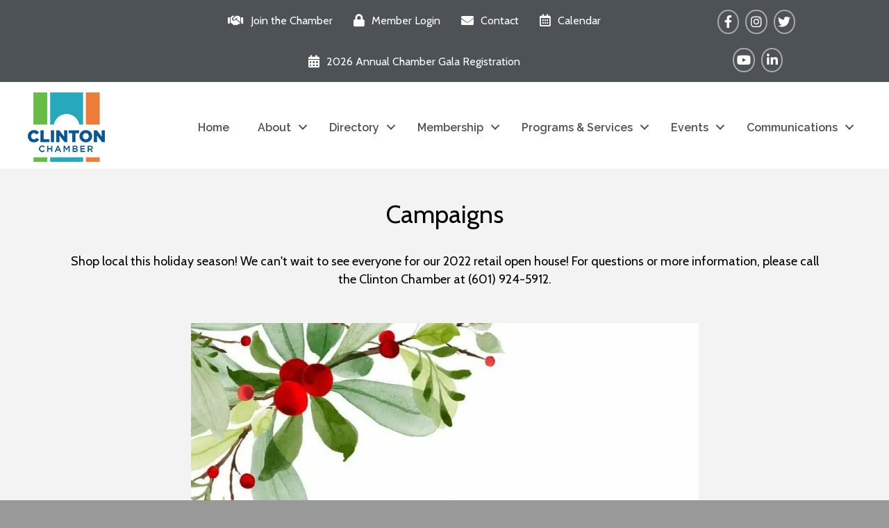

--- FILE ---
content_type: text/plain
request_url: https://www.google-analytics.com/j/collect?v=1&_v=j102&a=172953201&t=pageview&_s=1&dl=https%3A%2F%2Fwww.clintonchamber.org%2Fshop-local%2Fshop-local-campaigns%2F&ul=en-us%40posix&dt=Campaigns%20-%20Clinton%20Chamber&sr=1280x720&vp=1280x720&_u=IADAAEABAAAAACAAI~&jid=1836916305&gjid=767589526&cid=2093339062.1768898242&tid=UA-159855827-88&_gid=1076266239.1768898242&_r=1&_slc=1&z=1693216536
body_size: -572
content:
2,cG-TNMX913QCC